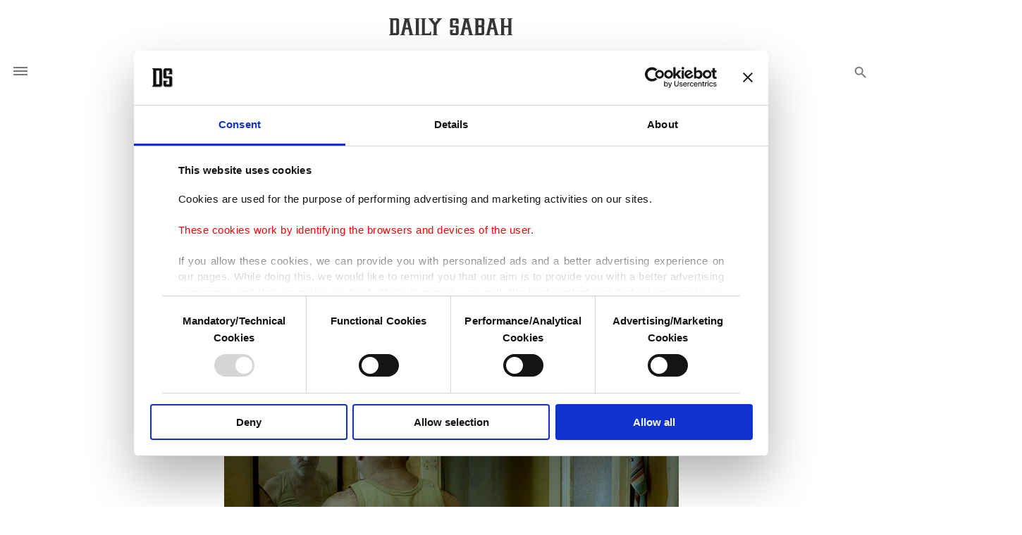

--- FILE ---
content_type: text/html; charset=UTF-8
request_url: https://www.dailysabah.com/cinema/2014/10/29/count-us-in
body_size: 24143
content:
<!DOCTYPE html>
<html    lang="en" xml:lang="en">
<head>
    

<title>Count Us In! | Daily Sabah
</title>

<link rel="icon" href="https://idsb.tmgrup.com.tr/ly/theme_dailysabah/images/favicon.ico?v=1"/>
<link rel="icon" type="image/svg+xml" href="https://idsb.tmgrup.com.tr/ly/theme_dailysabah/images/favicon.svg"/>
<link rel="apple-touch-icon" href="https://idsb.tmgrup.com.tr/ly/theme_dailysabah/images/favicon-180.png"/>
<link rel="manifest" href="https://idsb.tmgrup.com.tr/ly/theme_dailysabah/manifest.json">

            <meta charset="utf-8">
<meta http-equiv="X-UA-Compatible" content="IE=edge">
<meta name="robots" content="index,follow">
<meta name="language" content="en_US">
<meta name="copyright" content="Daily Sabah">
<meta name="format-detection" content="telephone=no">

<meta name="viewport" content="width=device-width, initial-scale=1, maximum-scale=1">

                 <meta http-equiv="refresh" content="240">
                    			<meta name="description" content="Istanbul Modern Cinema presents the third edition of New Turkish Films Program under the title of 'Biz de Varız!' (Count Us In!) from Nov. 6-16. The..." />
<meta name="keywords" content="Arts" />
<meta name="pageType" content="newsArticle" />

<meta name="datePublished" content="2014-10-29T00:00:00+03:00" />
<meta name="dateModified" content="2014-10-29T01:38:32+03:00" />
<meta name="author" content="Daily Sabah" />
<meta name="inLanguage" content="en" />
<meta property="fb:app_id" content="2555093038069229" />
<meta property="fb:pages" content="248453298645103" />


<meta property="og:description" content="Istanbul Modern Cinema presents the third edition of New Turkish Films Program under the title of 'Biz de Varız!' (Count Us In!) from Nov. 6-16. The..." />
<meta property="og:type" content="news.article" />
<meta property="og:locale" content="en_US" />
<meta property="og:site_name" content="Daily Sabah" />
<meta property="article:published_time" content="2014-10-29T00:00:00+03:00" />
<meta property="article:author" content="Daily Sabah" />
<meta property="article:section" content=" Cinema" />
    <meta name="twitter:description" content="Istanbul Modern Cinema presents the third edition of New Turkish Films Program under the title of 'Biz de Varız!' (Count Us In!) from Nov. 6-16. The..." />

		<meta name="twitter:card" content="summary_large_image" />
	<meta name="twitter:image" content="https://idsb.tmgrup.com.tr/2014/10/29/HaberDetay/1414539334363.jpg" />
    <meta property="og:image" content="https://idsb.tmgrup.com.tr/2014/10/29/HaberDetay/1414539334363.jpg" />
    <meta name="thumbnailUrl" content="https://idsb.tmgrup.com.tr/2014/10/29/HaberDetay/1414539334363.jpg" />
	
	<meta name="twitter:title" content="Count Us In!" />
    <meta property="og:title" content="Count Us In!" />
    <meta name="url" content="https://www.dailysabah.com/cinema/2014/10/29/count-us-in" />
    <meta property="og:url" content="https://www.dailysabah.com/cinema/2014/10/29/count-us-in" />
<meta property="og:image:width" content="645" />
<meta property="og:image:height" content="344" />


<meta name="robots" content="max-image-preview:large">
<meta name="robots" content="max-snippet:160" />
<meta name="twitter:site" content="@DailySabah"/>
<meta name="twitter:domain" content="www.dailysabah.com" />
<link rel="amphtml" href="https://www.dailysabah.com/cinema/2014/10/29/count-us-in/amp">

<link href="https://www.dailysabah.com/cinema/2014/10/29/count-us-in" rel="canonical" >

    <script type="application/ld+json">
        {
        "@context": "http://schema.org",
        "@type": "NewsArticle",
        "inLanguage": "en-US",
        "articleSection": "Cinema",
        "mainEntityOfPage":{
          "@type": "WebPage",
          "@id": "https://www.dailysabah.com/cinema/2014/10/29/count-us-in"
        },
        "headline": "Count Us In!",
        "genre":"news",
        "image": {
          "@type": "ImageObject",
          "url": "https://idsb.tmgrup.com.tr/2014/10/29/HaberDetay/1414539334363.jpg"
        },
        "dateCreated": "2014-10-29T00:00:00+02:00",
        "datePublished": "2014-10-29T00:00:00+02:00",
        "dateModified": "2014-10-29T01:38:32+02:00",
        "description": "Istanbul Modern Cinema presents the third edition of New Turkish Films Program under the title of &quot;Biz de Varız!&quot; (Count Us In!) from Nov. 6-16. The...",
        "keywords": "Arts",
        "url": "https://www.dailysabah.com/cinema/2014/10/29/count-us-in",
        "thumbnailUrl": "https://idsb.tmgrup.com.tr/2014/10/29/HaberDetay/1414539334363.jpg",
        "articleBody": "Istanbul Modern Cinema presents the third edition of New Turkish Films Program under the title of &quot;Biz de Varız!&quot; (Count Us In!) from Nov. 6-16. The program features 13 films that have made a name for themselves over the past two years and won awards at festivals, but were not widely screened in Turkish theaters. The films introduce new characters and identities to Turkish Cinema, which has been continually developing for the last 20 years, while also giving voice to the &quot;other&quot; by offering new social approaches and presenting a polyphonic selection. Here are some examples: 

&quot;BEN O DEĞİLİM&quot; (I AM NOT HIM), 2013 

Director: Tayfun Pirselimoğlu        

Actors: Ercan Kesal and Maryam Zaree 

Nihat works in a hospital cafeteria as a cleaner and has a routine life, but he finds himself in an unusual situation when he meets Ayşe. Ayşe shows interest in Nihat and asks him to dinner at her house; however, the photo that Nihat sees at the house permanently changes his life. Ayşe&#039;s husband who is in prison bears a striking resemblance to Nihat. Characterized as a good example of black comedy, the film focuses on the concept of identity. The film won the &quot;Best Screenplay Award&quot; at the Rome Film Festival and the &quot;Best Film Award&quot; at the Istanbul Film Festival. 

&quot;TEPECİK HAYAL OKULU&quot; (A DREAM SCHOOL ON THE STEPPES), 2014 

Director: Güliz Sağlam 

The life of director Ahmet Uluçay, well known for his film &quot;Karpuz Kabuğundan Gemiler Yapmak&quot; (Boats Out of Watermelon Rinds) recounting two children&#039;s passion for cinema, is the focus point of this documentary film. The film features Uluçay&#039;s cinematic journey, the interviews with him as well as people around him, his family life, his life after getting sick and days in the hospital. &quot;A Dream School on the Steppes&quot; gives the audience a chance to take a close look at the life of Uluçay who passed away in 2009. The documentary film won the &quot;Best Documentary Award&quot; at the Ankara Film Festival. 

&quot;MAVİ DALGA&quot; (THE BLUE WAVE), 2013 

Directors: Zeynep Dadak and Merve Kayan 

Actors: Ayris Alptekin, Onur Saylak and Barış Hacıhan 

Deniz, who is preparing for university entrance exams, gets together with her friends whom she has not seen all summer, and they began to talk about the boys in their class, their university dreams and newly released albums. Deniz does not reciprocate Kaya&#039;s love, as she is into her guidance counselor, Fırat. The film, which recounts Deniz&#039;s life, love, friendships and family problems, premiered at the 64th Berlin Film Festival and won the &quot;Best First Film Award&quot; at the Antalya Film Festival.    

&quot;BİR VARMIŞ BİR YOKMUŞ&quot; (ONCE UPON A TIME), 2014 

Director: Kazım Öz 

Actors: Saim Çalar, Gamze Çalar and İsmehan Çalar 

A poor Kurdish family living in Batman goes to Ankara as seasonal workers to earn their living. As they work as lettuce growers in Ankara, a love story will change their lives. Öz&#039;s film questions some of the fundamental problems of the society including problems of seasonal and child labor.     

&quot;KÖRLER-JALUZİLER İÇİN&quot; (FOR THE BLINDS), 2013 

Director: Ozan Adam 

Actors: Sezen Aray, Didem Yalınay and Sıla Tanıllı 

In a world where people only live as characters for a very short time, people&#039;s memories are regularly wiped. The lives that people are supposed to live are uploaded to their brains everyday before waking. However, Seintn is doomed to live with the recollections of past characters and its unexpected consequences, as his memory is not wiped properly. A fine example of surrealistic cinema, &quot;For the Blinds&quot; questions the relationship between human beings and memory. 

&quot;BERGMANYA&#039;YA YOLCULUK&quot; (JOURNEY TO BERGMANIA), 2011 

Directors: Hakkı Kurtuluş and Melik Saraçoğlu 

Participants: Wim Wenders, Liv Ullmann and Stig Björkman 

Kurtuluş and Saraçoğlu continue their cinema adventure, which began with &quot;Orada&quot; (There), with a documentary of their source of inspiration - well known Swedish director, Ingmar Bergman. The journey following Bergman&#039;s cinematic life takes the duo to film sets in Stockholm, Uppsala, Dalarna and Gotland and Farö Island where the director spent the past 30 years of his life. &quot;Journey to Bergmania&quot; also features interviews with Liv Ullmann and Wim Wenders who were deeply influenced by Bergman.     

&quot;BALIK&quot; (THE FISH), 2014     

Director: Derviş Zaim             

Actors: Bülent İnal, Sanem Çelik and Myraslava Kostyeva Akay 

&quot;The Fish&quot; is the second film of Derviş Zaim&#039;s trilogy that focuses on man and nature. Kaya, his wife Filiz and their daughter Deniz live in a coastal town and earn their living by fishing. In order to find a cure for her daughter&#039;s speech problem, Filiz looks for specific species of fish. After discovering the fish is what Filiz catches every day, Kaya decides to build a fish farm, but he needs money for the project. He begins illegal hunting and puts his family in a dangerous situation. The film, which was granted Golden Cocoon Award at the Adana Golden Cocoon International Film Festival, is about the misuse of nature and man&#039;s suffering as a consequence.  ",
        "author": {
          "@type": "Person",
          "name": "Daily Sabah"
        },
        "publisher": {
          "@type": "Organization",
          "name": "Daily Sabah",
          "url": "https://www.dailysabah.com/",
          "sameAs": ["https://www.facebook.com/DAILYSABAH/", "https://www.instagram.com/dailysabah/", "https://twitter.com/DailySabah"],
          "logo": {
            "@type": "ImageObject",
            "url": "https://idsb.tmgrup.com.tr/ly/theme_dailysabah/images/daily-sabah-logo.jpg",
            "width": 1280,
            "height": 179
          }
        },
        "copyrightHolder": {
          "@type": "Organization",
          "name": "Daily Sabah",
          "url": "https://www.dailysabah.com/"
        }

         }
    </script>

    <script  type="application/ld+json">{
        "@context": "http://schema.org",
        "@type": "BreadcrumbList",
        "itemListElement": [
            {
                "@type": "ListItem",
                "position": 1,
                "name": "Home",
                "item": "https://www.dailysabah.com/"
            }
                        ,
            {
                "@type": "ListItem",
                "position": 2,
                "name": "Arts",
                "item": "https://www.dailysabah.com/arts"
            }
                        ,
            {
                "@type": "ListItem",
                "position": 3,
                "name": "Count Us In!",
                "item": "https://www.dailysabah.com/cinema/2014/10/29/count-us-in"
            }
        ]
    }
    </script>
<link rel="preload" as="image" href="https://idsb.tmgrup.com.tr/2014/10/29/HaberDetay/1414539334363.jpg" fetchpriority="high">
                    <!-- THEME JS links -->
    <!-- Common JS links -->
<meta name="csrf-token" content="KAS1IwYa2rHWsbQw9CIOrtUfQ8dse8O7MHMmBAFa">
<link rel="preconnect" href="https://ad01.tmgrup.com.tr/bd/hb/prebid.js?v=2" crossorigin="">

<script src="https://idsb.tmgrup.com.tr/ly/theme_dailysabah/js/jquery-3.7.1.min.js"  ></script>
<script src="https://idsb.tmgrup.com.tr/ly/theme_dailysabah/js/md.min.js?v=2.32"></script>
	<!-- this showing cookiebot popup in buttom of page -->
<script>
!function() {
var c = document.scripts[0],
s = document.createElement("script"),
primary = "2b732220-b411-4c8b-a6eb-35be13d29c8d",
secondary = "{'region':'TR','cbid':'f74ae572-b87f-4930-b828-cd8e8ed5cee9'}";
s.type = "text/javascript";
s.id = "Cookiebot";
s.src = "https://consent.cookiebot.com/uc.js?cbid=" + primary;
s.dataset.georegions = secondary;
c.parentNode.insertBefore(s, c);
}()
</script>
<script src="https://idsb.tmgrup.com.tr/ly/theme_dailysabah/js/tmdconsent-v2.dev.min.js?v=2.32"></script>

<script>
    $(document).ajaxSend(function(e, xhr, options) {
        var sid = $("meta[name='csrf-token']").attr("content");
        xhr.setRequestHeader("X-CSRF-Token", sid);
    });
</script>


	<script>
		window.googletag = window.googletag || {cmd: []};
	</script>
				<script>
             var MobileDetect = function () { var e = function () { }; e.isTablet = !1, e.isPhone = !1, e.isDesktop = !1; var o = navigator.userAgent.toLowerCase(); return /(ipad|tablet|(android(?!.*mobile))|(windows(?!.*phone)(.*touch))|kindle|playbook|silk|(puffin(?!.*(IP|AP|WP))))/.test(o) ? e.isTablet = !0 : /(mobi|ipod|phone|blackberry|opera mini|fennec|minimo|symbian|psp|nintendo ds|archos|skyfire|puffin|blazer|bolt|gobrowser|iris|maemo|semc|teashark|uzard)/.test(o) ? e.isPhone = !0 : e.isDesktop = !0, e.prototype.phone = function () { return !!e.isPhone || null }, e.prototype.tablet = function () { return !!e.isTablet || null }, e.prototype.desktop = function () { return !!e.isDesktop || null }, e }();

            var md = new MobileDetect(window.navigator.userAgent);

            window.deviceInfo = {
                isMobile: md.phone() != null,
                isTablet: md.tablet() != null,
                isDesktop: md.desktop() != null
            };

             var isMobile = deviceInfo.isMobile;


		var zones = [2,1];
		if(zones.length > 0) {
			$.ajax({
				url: '/ajax/get-ads-ajax',
				data: {
					url: "/cinema/2014/10/29/count-us-in",
					zone_id: zones,
					isWeb: isMobile ? 0 : 1,
					amp_article: 0,
                                                                                v: "1768697218"
                                        				},
				type: "GET",
				dataType: 'json',
				success: function (response) {
					if (response) {
						for (var k in response) {
							var script_array = response[k];
							var script = script_array.body_script;
							$('HEAD').append(script);
						}
					}
				},
				error: function (jqXHR, textStatus, errorThrown) {
					console.log(errorThrown);
				}

			});
		}


	</script>
	

	
	 <!-- Google tag (gtag.js) -->
<script async src="https://www.googletagmanager.com/gtag/js?id=G-YL2LDSR749"></script>
<script>
  window.dataLayer = window.dataLayer || [];
  function gtag(){dataLayer.push(arguments);}
  gtag('js', new Date());
  gtag('config', 'G-YL2LDSR749');
  gtag('event', 'page_view', {'dimension1': '-1292','dimension2': 'Arts','dimension3': 'Count Us In!','dimension4': '43','dimension5': '','dimension6': '2014-10-29 00:00:00','dimension7': '7'});
</script>
<!-- Facebook Pixel Code -->
<noscript>
    <img height="1" width="1" style="display:none"
         src="https://www.facebook.com/tr?id=312463015800055&ev=PageView&noscript=1" />
</noscript>
<!-- End Facebook Pixel Code -->








        <!-- Common CSS links -->
    
    <!-- THEME CSS links -->
    
<!-- Site CSS links -->
<link rel="preload" href="https://fonts.googleapis.com/css?family=Open+Sans:400,600,700,800|Spectral:300,400,600,700,800&display=swap" as="style">
<style>
	@import  url('https://fonts.googleapis.com/css?family=Open+Sans:400,600,700,800|Spectral:300,400,600,700,800&display=swap');
</style>
<style>
	.replacement_submenu a{
		color:#777 !important;
	}
	.replacement_submenu a:hover{
		color: #3b3b3b !important;
	}
	.search_icon {
		color: #777 !important;
	}
	.search_icon:hover {
		color: #3b3b3b !important;
	}
        .logo_holder{
            text-align: center;
            margin-left: auto;
            margin-right: auto;
            width: 289px;
            -webkit-mask: url(https://idsb.tmgrup.com.tr/ly/theme_dailysabah/images/daily-sabah-logo.svg) center center no-repeat;
            mask: url(https://idsb.tmgrup.com.tr/ly/theme_dailysabah/images/daily-sabah-logo.svg) center center no-repeat;
            -webkit-mask-size: 100% auto;
            mask-size: 100% auto;
            background-color: #373636;
        }
        .white_logo{
            width: 140px;
            height: 20px;
            display: block;
            margin: 0 auto;
            background-color: #fff;
            mask:url(https://idsb.tmgrup.com.tr/ly/theme_dailysabah/images/daily-sabah-logo.svg) center center no-repeat;
            mask-size: 100% auto;
            -webkit-mask:url(https://idsb.tmgrup.com.tr/ly/theme_dailysabah/images/daily-sabah-logo.svg) center center no-repeat;
            -webkit-mask-size: 100% auto;
        }
        @font-face{font-family:"Font Awesome 5 Brands";font-style:normal;font-weight:normal;font-display:auto;src:url(https://idsb.tmgrup.com.tr/ly/theme_dailysabah/webfonts/fa-brands-400.eot);src:url(https://idsb.tmgrup.com.tr/ly/theme_dailysabah/webfonts/fa-brands-400.eot?#iefix) format("embedded-opentype"),url(https://idsb.tmgrup.com.tr/ly/theme_dailysabah/webfonts/fa-brands-400.woff2) format("woff2"),url(https://idsb.tmgrup.com.tr/ly/theme_dailysabah/webfonts/fa-brands-400.woff) format("woff"),url(https://idsb.tmgrup.com.tr/ly/theme_dailysabah/webfonts/fa-brands-400.ttf) format("truetype"),url(https://idsb.tmgrup.com.tr/ly/theme_dailysabah/webfonts/fa-brands-400.svg#fontawesome) format("svg")}.fab{font-family:"Font Awesome 5 Brands"}
        @font-face{font-family:"Font Awesome 5 Free";font-style:normal;font-weight:400;font-display:auto;src:url(https://idsb.tmgrup.com.tr/ly/theme_dailysabah/webfonts/fa-regular-400.eot);src:url(https://idsb.tmgrup.com.tr/ly/theme_dailysabah/webfonts/fa-regular-400.eot?#iefix) format("embedded-opentype"),url(https://idsb.tmgrup.com.tr/ly/theme_dailysabah/webfonts/fa-regular-400.woff2) format("woff2"),url(https://idsb.tmgrup.com.tr/ly/theme_dailysabah/webfonts/fa-regular-400.woff) format("woff"),url(https://idsb.tmgrup.com.tr/ly/theme_dailysabah/webfonts/fa-regular-400.ttf) format("truetype"),url(https://idsb.tmgrup.com.tr/ly/theme_dailysabah/webfonts/fa-regular-400.svg#fontawesome) format("svg")}.far{font-weight:400}
        @font-face{font-family:"Font Awesome 5 Free";font-style:normal;font-weight:900;font-display:auto;src:url(https://idsb.tmgrup.com.tr/ly/theme_dailysabah/webfonts/fa-solid-900.eot);src:url(https://idsb.tmgrup.com.tr/ly/theme_dailysabah/webfonts/fa-solid-900.eot?#iefix) format("embedded-opentype"),url(https://idsb.tmgrup.com.tr/ly/theme_dailysabah/webfonts/fa-solid-900.woff2) format("woff2"),url(https://idsb.tmgrup.com.tr/ly/theme_dailysabah/webfonts/fa-solid-900.woff) format("woff"),url(https://idsb.tmgrup.com.tr/ly/theme_dailysabah/webfonts/fa-solid-900.ttf) format("truetype"),url(https://idsb.tmgrup.com.tr/ly/theme_dailysabah/webfonts/fa-solid-900.svg#fontawesome) format("svg")}.fa,.far,.fas{font-family:"Font Awesome 5 Free"}
        .fa-twitter:before{content: url("[data-uri]") !important;}
        .social_media a:hover i.fa-twitter:before{content: url("[data-uri]") !important;}
        .gallery_details_all_section .social_media a:hover i.fa-twitter:before{content: url("[data-uri]") !important;}
</style>
	<link rel="stylesheet" href="https://unpkg.com/aos@next/dist/aos.css" />
	<link rel="stylesheet" href="https://idsb.tmgrup.com.tr/ly/theme_dailysabah/css/magnific-popup.min.css"/>
    <link rel="stylesheet" type="text/css" href="https://idsb.tmgrup.com.tr/ly/theme_dailysabah/css/fontawesome.min.css"/>
    <link rel="stylesheet" type="text/css" href="https://idsb.tmgrup.com.tr/ly/theme_dailysabah/css/jquery.fancybox.min.css"/>
    <link rel="stylesheet" type="text/css" href="https://idsb.tmgrup.com.tr/ly/theme_dailysabah/css/styles.min.css?v=2.32"/>
    <link rel="stylesheet" type="text/css" href="https://idsb.tmgrup.com.tr/ly/theme_dailysabah/css/responsive.min.css?v=2.32"/>
    <link rel="stylesheet" type="text/css" href="https://idsb.tmgrup.com.tr/ly/theme_dailysabah/css/layout.min.css?v=2.32"/>
    <link rel="stylesheet" type="text/css" href="https://idsb.tmgrup.com.tr/ly/theme_dailysabah/css/mobile.min.css?v=2.32"/>
    <link rel="stylesheet" type="text/css" href="https://idsb.tmgrup.com.tr/ly/theme_dailysabah/css/login-mgt.min.css?v=2.32">
<!-- Page CSS links -->
                 </head>
    <body  class="with_ad  hidden_main_menu with_ad small_top_logo showSearchButton body_web">
            <!-- DEVICE web -->
            <!-- Main THEME Content -->
            <!-- page content -->
            
<input id="BASE_URL" type="hidden" value="https://www.dailysabah.com/" />


<!-- HEADER OF THEME -->
<div class="ad_banner skin_bg left_skin">
    
</div>
<div class="ad_banner skin_bg right_skin">
    
</div>
<div class="search_popover"></div>
<style>
	.main_menu>.main_menu_holder>.main_menu_inner>ul>li {
		width: calc(100%/10);/*number of items in menu*/
	}
</style>
<header>
    <div class="container">
        <div class="row align-items-center top_logo_row">
						<style>
				.main_menu > .main_menu_holder > .main_menu_inner > ul > li > a.active {
					color: #3b3b3b;
				}
				.main_menu > .main_menu_holder > .main_menu_inner > ul > li > a.active > span {
					background-size: 100% 1px;
					transition-delay: 0s !important;
				}
				.main_menu > .main_menu_holder > .main_menu_inner > ul > li > a.active span::after {
					width: 100%;
					opacity: 1;
				}
			</style>
				<div class="col-2">
                <div class="mobile-navbar-ham-wrapper">
                    <div class="mobile-navbar-ham"></div>
                </div>
                <div class="mobile-navbar">
					 <div class="mobile-navbar-header">
                        <div class="mobile-navbar-ham-wrapper">
                            <div class="mobile-navbar-ham"></div>
                        </div>
                        <h2 class="logo_holder">
							<a href="/">
								<span>Daily Sabah</span>
								<img fetchpriority="high" decoding="async" src="https://idsb.tmgrup.com.tr/ly/theme_dailysabah/images/daily-sabah-logo.svg" alt="logo" width="289" height="42" />
							</a>
						</h2>
                    </div>
                    <div class="mobile-navbar-input" style="margin-top: 10px;">
                        <input type="text" placeholder="Search dailysabah.com">
                        <svg width="18" height="18" viewBox="0 0 18 18" fill="none" xmlns="http://www.w3.org/2000/svg">
                            <path d="M7 13C10.3137 13 13 10.3137 13 7C13 3.68629 10.3137 1 7 1C3.68629 1 1 3.68629 1 7C1 10.3137 3.68629 13 7 13Z" stroke="#777777" stroke-width="2" stroke-linecap="round" stroke-linejoin="round"/>
                            <path d="M16.35 16.35L12 12" stroke="#777777" stroke-width="2" stroke-linecap="round" stroke-linejoin="round"/>
                        </svg>
                    </div>
															<div class="mobile-navbar-list">
						<div class="mobile-navbar-list-title">
                            <a href="https://www.dailysabah.com/politics">
								Politics
							</a>
                        </div>
						<div class="mobile-navbar-list-body">
																				<a href="https://www.dailysabah.com/diplomacy" class="mobile-navbar-list-item">
								Diplomacy
							</a>
														<a href="https://www.dailysabah.com/legislation" class="mobile-navbar-list-item">
								Legislation
							</a>
														<a href="https://www.dailysabah.com/war-on-terror" class="mobile-navbar-list-item">
								War On Terror
							</a>
														<a href="https://www.dailysabah.com/eu-affairs" class="mobile-navbar-list-item">
								EU Affairs
							</a>
														<a href="https://www.dailysabah.com/elections" class="mobile-navbar-list-item">
								Elections
							</a>
														<a href="https://www.dailysabah.com/news-analysis" class="mobile-navbar-list-item">
								News Analysis
							</a>
																			</div>
					</div>
																				<div class="mobile-navbar-list">
						<div class="mobile-navbar-list-title">
                            <a href="https://www.dailysabah.com/turkiye">
								T&Uuml;RKİYE
							</a>
                        </div>
						<div class="mobile-navbar-list-body">
																				<a href="https://www.dailysabah.com/istanbul" class="mobile-navbar-list-item">
								Istanbul
							</a>
														<a href="https://www.dailysabah.com/education" class="mobile-navbar-list-item">
								Education
							</a>
														<a href="https://www.dailysabah.com/investigations" class="mobile-navbar-list-item">
								Investigations
							</a>
														<a href="https://www.dailysabah.com/minorities" class="mobile-navbar-list-item">
								Minorities
							</a>
														<a href="https://www.dailysabah.com/expat-corner" class="mobile-navbar-list-item">
								Expat Corner
							</a>
														<a href="https://www.dailysabah.com/diaspora" class="mobile-navbar-list-item">
								Diaspora
							</a>
																			</div>
					</div>
																				<div class="mobile-navbar-list">
						<div class="mobile-navbar-list-title">
                            <a href="https://www.dailysabah.com/world">
								World
							</a>
                        </div>
						<div class="mobile-navbar-list-body">
																				<a href="https://www.dailysabah.com/mid-east" class="mobile-navbar-list-item">
								Mid-East
							</a>
														<a href="https://www.dailysabah.com/europe" class="mobile-navbar-list-item">
								Europe
							</a>
														<a href="https://www.dailysabah.com/americas" class="mobile-navbar-list-item">
								Americas
							</a>
														<a href="https://www.dailysabah.com/asia-pacific" class="mobile-navbar-list-item">
								Asia Pacific
							</a>
														<a href="https://www.dailysabah.com/africa" class="mobile-navbar-list-item">
								Africa
							</a>
														<a href="https://www.dailysabah.com/syrian-crisis" class="mobile-navbar-list-item">
								Syrian Crisis
							</a>
														<a href="https://www.dailysabah.com/islamophobia" class="mobile-navbar-list-item">
								Islamophobia
							</a>
																			</div>
					</div>
																				<div class="mobile-navbar-list">
						<div class="mobile-navbar-list-title">
                            <a href="https://www.dailysabah.com/business">
								Business
							</a>
                        </div>
						<div class="mobile-navbar-list-body">
																				<a href="https://www.dailysabah.com/automotive" class="mobile-navbar-list-item">
								Automotive
							</a>
														<a href="https://www.dailysabah.com/economy" class="mobile-navbar-list-item">
								Economy
							</a>
														<a href="https://www.dailysabah.com/energy" class="mobile-navbar-list-item">
								Energy
							</a>
														<a href="https://www.dailysabah.com/finance" class="mobile-navbar-list-item">
								Finance
							</a>
														<a href="https://www.dailysabah.com/tourism" class="mobile-navbar-list-item">
								Tourism
							</a>
														<a href="https://www.dailysabah.com/tech" class="mobile-navbar-list-item">
								Tech
							</a>
														<a href="https://www.dailysabah.com/defense" class="mobile-navbar-list-item">
								Defense
							</a>
														<a href="https://www.dailysabah.com/transportation" class="mobile-navbar-list-item">
								Transportation
							</a>
														<a href="https://www.dailysabah.com/news-analysis" class="mobile-navbar-list-item">
								News Analysis
							</a>
																			</div>
					</div>
																				<div class="mobile-navbar-list">
						<div class="mobile-navbar-list-title">
                            <a href="https://www.dailysabah.com/lifestyle">
								Lifestyle
							</a>
                        </div>
						<div class="mobile-navbar-list-body">
																				<a href="https://www.dailysabah.com/health" class="mobile-navbar-list-item">
								Health
							</a>
														<a href="https://www.dailysabah.com/environment" class="mobile-navbar-list-item">
								Environment
							</a>
														<a href="https://www.dailysabah.com/travel" class="mobile-navbar-list-item">
								Travel
							</a>
														<a href="https://www.dailysabah.com/food" class="mobile-navbar-list-item">
								Food
							</a>
														<a href="https://www.dailysabah.com/fashion" class="mobile-navbar-list-item">
								Fashion
							</a>
														<a href="https://www.dailysabah.com/science" class="mobile-navbar-list-item">
								Science
							</a>
														<a href="https://www.dailysabah.com/religion" class="mobile-navbar-list-item">
								Religion
							</a>
														<a href="https://www.dailysabah.com/history" class="mobile-navbar-list-item">
								History
							</a>
														<a href="https://www.dailysabah.com/feature" class="mobile-navbar-list-item">
								Feature
							</a>
														<a href="https://www.dailysabah.com/expat-corner" class="mobile-navbar-list-item">
								Expat Corner
							</a>
																			</div>
					</div>
																				<div class="mobile-navbar-list">
						<div class="mobile-navbar-list-title">
                            <a href="https://www.dailysabah.com/arts">
								Arts
							</a>
                        </div>
						<div class="mobile-navbar-list-body">
																				<a href="https://www.dailysabah.com/cinema" class="mobile-navbar-list-item">
								Cinema
							</a>
														<a href="https://www.dailysabah.com/music" class="mobile-navbar-list-item">
								Music
							</a>
														<a href="https://www.dailysabah.com/events" class="mobile-navbar-list-item">
								Events
							</a>
														<a href="https://www.dailysabah.com/portrait" class="mobile-navbar-list-item">
								Portrait
							</a>
														<a href="https://www.dailysabah.com/reviews" class="mobile-navbar-list-item">
								Reviews
							</a>
														<a href="https://www.dailysabah.com/performing-arts" class="mobile-navbar-list-item">
								Performing Arts
							</a>
																			</div>
					</div>
																				<div class="mobile-navbar-list">
						<div class="mobile-navbar-list-title">
                            <a href="https://www.dailysabah.com/sports">
								Sports
							</a>
                        </div>
						<div class="mobile-navbar-list-body">
																				<a href="https://www.dailysabah.com/football" class="mobile-navbar-list-item">
								Football
							</a>
														<a href="https://www.dailysabah.com/basketball" class="mobile-navbar-list-item">
								Basketball
							</a>
														<a href="https://www.dailysabah.com/motorsports" class="mobile-navbar-list-item">
								Motorsports
							</a>
														<a href="https://www.dailysabah.com/tennis" class="mobile-navbar-list-item">
								Tennis
							</a>
																			</div>
					</div>
																														<div class="mobile-navbar-list">
						<div class="mobile-navbar-list-title">
                            <a href="https://www.dailysabah.com/opinion">
								Opinion
							</a>
                        </div>
						<div class="mobile-navbar-list-body">
																				<a href="https://www.dailysabah.com/columns" class="mobile-navbar-list-item">
								Columns
							</a>
														<a href="https://www.dailysabah.com/op-ed" class="mobile-navbar-list-item">
								Op-Ed
							</a>
														<a href="https://www.dailysabah.com/readers-corner" class="mobile-navbar-list-item">
								Reader&#039;s Corner
							</a>
														<a href="https://www.dailysabah.com/editorial" class="mobile-navbar-list-item">
								Editorial
							</a>
																			</div>
					</div>
										                    <div class="mobile-navbar-gallery">
                        <img fetchpriority="high" decoding="async" src="https://idsb.tmgrup.com.tr/ly/uploads/images/images/menu_items/LkKGaG.jpg" alt="" style="border-radius: 0;">
                        <div class="mobile-navbar-gallery-body">
                            <div class="mobile-navbar-gallery-title ">
                                <a style="color:#232323;text-decoration:none;" href='/gallery'>PHOTO GALLERY</a>
                            </div>
                            <svg width="21" height="14" viewBox="0 0 21 14" fill="none" xmlns="http://www.w3.org/2000/svg">
                                <path d="M20.16 1.08001H5.985V0.400002C5.985 0.180001 5.796 0 5.565 0H3.465C3.234 0 3.045 0.180001 3.045 0.400002V1.08001H0.84C0.378 1.08001 0 1.44001 0 1.88001V12.2801C0 12.7201 0.378 13.0801 0.84 13.0801H20.16C20.622 13.0801 21 12.7201 21 12.2801V1.88001C21 1.44001 20.622 1.08001 20.16 1.08001ZM5.985 3.64002C5.985 3.86002 5.796 4.04002 5.565 4.04002H3.465C3.234 4.04002 3.045 3.86002 3.045 3.64002V3.24002C3.045 3.02002 3.234 2.84002 3.465 2.84002H5.565C5.796 2.84002 5.985 3.02002 5.985 3.24002V3.64002ZM10.5 11.2601C8.064 11.2601 6.111 9.38006 6.111 7.08004C6.111 4.76003 8.085 2.90002 10.5 2.90002C12.936 2.90002 14.889 4.78003 14.889 7.08004C14.889 9.40006 12.936 11.2601 10.5 11.2601Z" fill="white"/>
                                <path d="M10.5 4.5C9.00899 4.5 7.79099 5.65998 7.79099 7.07996C7.79099 8.49993 9.00899 9.65991 10.5 9.65991C11.991 9.65991 13.209 8.49993 13.209 7.07996C13.209 5.65998 12.012 4.5 10.5 4.5Z" fill="white"/>
                            </svg>
                        </div>
                    </div>
                    <div class="mobile-navbar-footer">
                        <div class="mobile-navbar-footer-list">
                            <a href="/jobs" class="mobile-navbar-footer-item">
                                JOBS
                            </a>
                            <a href="/about-us" class="mobile-navbar-footer-item">
                                ABOUT US
                            </a>
                            <a href="/rss" class="mobile-navbar-footer-item">
                                RSS
                            </a>
                            <a href="/privacy" class="mobile-navbar-footer-item">
                                PRIVACY
                            </a>
                            <a href="/contact-us" class="mobile-navbar-footer-item">
                                CONTACT US
                            </a>
                        </div>
                        <div class="mobile-navbar-footer-desc">
                            © Turkuvaz Haberleşme ve Yayıncılık 2026
                        </div>
                    </div>
                </div>
            </div>
                        <div class="col-8">
                <h2 class="logo_holder" >
                    <a href="/" aria-label="Daily Sabah - Latest & Breaking News from Turkey | Istanbul">
                        <img fetchpriority="high" decoding="async" src="https://idsb.tmgrup.com.tr/ly/theme_dailysabah/images/daily-sabah-logo.svg" alt="Daily Sabah - Latest & Breaking News from Turkey | Istanbul"  />
                    </a>
                </h2>
            </div>
            <div class="col-2">

            </div>
        </div>
        <div class="row">
            <div class="col-md-12">
                <div class="top_menu_bar">
                    <div class="burger_parent"><div class="hamburger hamburger--collapse">
                            <div class="hamburger-box">
                                <div class="hamburger-inner"></div>
                            </div>
                        </div></div>
                    <nav class="main_menu">
                        <div class="main_menu_holder">
                            <div class="main_menu_inner">
                                <ul>
                                                                        <li >
                                        <a href="https://www.dailysabah.com/politics"  >
                                            <span>
                                                Politics
                                            </span>
                                        </a>
                                                                                <ul class="submenu_level">
                                                                                        <li>
                                                <a href="https://www.dailysabah.com/diplomacy">
                                                    <span>
                                                        Diplomacy
                                                    </span>
                                                </a>
                                            </li>
                                                                                        <li>
                                                <a href="https://www.dailysabah.com/legislation">
                                                    <span>
                                                        Legislation
                                                    </span>
                                                </a>
                                            </li>
                                                                                        <li>
                                                <a href="https://www.dailysabah.com/war-on-terror">
                                                    <span>
                                                        War On Terror
                                                    </span>
                                                </a>
                                            </li>
                                                                                        <li>
                                                <a href="https://www.dailysabah.com/eu-affairs">
                                                    <span>
                                                        EU Affairs
                                                    </span>
                                                </a>
                                            </li>
                                                                                        <li>
                                                <a href="https://www.dailysabah.com/elections">
                                                    <span>
                                                        Elections
                                                    </span>
                                                </a>
                                            </li>
                                                                                        <li>
                                                <a href="https://www.dailysabah.com/news-analysis">
                                                    <span>
                                                        News Analysis
                                                    </span>
                                                </a>
                                            </li>
                                                                                    </ul>
                                                                            </li>
                                                                        <li >
                                        <a href="https://www.dailysabah.com/turkiye"  >
                                            <span>
                                                T&Uuml;RKİYE
                                            </span>
                                        </a>
                                                                                <ul class="submenu_level">
                                                                                        <li>
                                                <a href="https://www.dailysabah.com/istanbul">
                                                    <span>
                                                        Istanbul
                                                    </span>
                                                </a>
                                            </li>
                                                                                        <li>
                                                <a href="https://www.dailysabah.com/education">
                                                    <span>
                                                        Education
                                                    </span>
                                                </a>
                                            </li>
                                                                                        <li>
                                                <a href="https://www.dailysabah.com/investigations">
                                                    <span>
                                                        Investigations
                                                    </span>
                                                </a>
                                            </li>
                                                                                        <li>
                                                <a href="https://www.dailysabah.com/minorities">
                                                    <span>
                                                        Minorities
                                                    </span>
                                                </a>
                                            </li>
                                                                                        <li>
                                                <a href="https://www.dailysabah.com/expat-corner">
                                                    <span>
                                                        Expat Corner
                                                    </span>
                                                </a>
                                            </li>
                                                                                        <li>
                                                <a href="https://www.dailysabah.com/diaspora">
                                                    <span>
                                                        Diaspora
                                                    </span>
                                                </a>
                                            </li>
                                                                                    </ul>
                                                                            </li>
                                                                        <li >
                                        <a href="https://www.dailysabah.com/world"  >
                                            <span>
                                                World
                                            </span>
                                        </a>
                                                                                <ul class="submenu_level">
                                                                                        <li>
                                                <a href="https://www.dailysabah.com/mid-east">
                                                    <span>
                                                        Mid-East
                                                    </span>
                                                </a>
                                            </li>
                                                                                        <li>
                                                <a href="https://www.dailysabah.com/europe">
                                                    <span>
                                                        Europe
                                                    </span>
                                                </a>
                                            </li>
                                                                                        <li>
                                                <a href="https://www.dailysabah.com/americas">
                                                    <span>
                                                        Americas
                                                    </span>
                                                </a>
                                            </li>
                                                                                        <li>
                                                <a href="https://www.dailysabah.com/asia-pacific">
                                                    <span>
                                                        Asia Pacific
                                                    </span>
                                                </a>
                                            </li>
                                                                                        <li>
                                                <a href="https://www.dailysabah.com/africa">
                                                    <span>
                                                        Africa
                                                    </span>
                                                </a>
                                            </li>
                                                                                        <li>
                                                <a href="https://www.dailysabah.com/syrian-crisis">
                                                    <span>
                                                        Syrian Crisis
                                                    </span>
                                                </a>
                                            </li>
                                                                                        <li>
                                                <a href="https://www.dailysabah.com/islamophobia">
                                                    <span>
                                                        Islamophobia
                                                    </span>
                                                </a>
                                            </li>
                                                                                    </ul>
                                                                            </li>
                                                                        <li >
                                        <a href="https://www.dailysabah.com/business"  >
                                            <span>
                                                Business
                                            </span>
                                        </a>
                                                                                <ul class="submenu_level">
                                                                                        <li>
                                                <a href="https://www.dailysabah.com/automotive">
                                                    <span>
                                                        Automotive
                                                    </span>
                                                </a>
                                            </li>
                                                                                        <li>
                                                <a href="https://www.dailysabah.com/economy">
                                                    <span>
                                                        Economy
                                                    </span>
                                                </a>
                                            </li>
                                                                                        <li>
                                                <a href="https://www.dailysabah.com/energy">
                                                    <span>
                                                        Energy
                                                    </span>
                                                </a>
                                            </li>
                                                                                        <li>
                                                <a href="https://www.dailysabah.com/finance">
                                                    <span>
                                                        Finance
                                                    </span>
                                                </a>
                                            </li>
                                                                                        <li>
                                                <a href="https://www.dailysabah.com/tourism">
                                                    <span>
                                                        Tourism
                                                    </span>
                                                </a>
                                            </li>
                                                                                        <li>
                                                <a href="https://www.dailysabah.com/tech">
                                                    <span>
                                                        Tech
                                                    </span>
                                                </a>
                                            </li>
                                                                                        <li>
                                                <a href="https://www.dailysabah.com/defense">
                                                    <span>
                                                        Defense
                                                    </span>
                                                </a>
                                            </li>
                                                                                        <li>
                                                <a href="https://www.dailysabah.com/transportation">
                                                    <span>
                                                        Transportation
                                                    </span>
                                                </a>
                                            </li>
                                                                                        <li>
                                                <a href="https://www.dailysabah.com/news-analysis">
                                                    <span>
                                                        News Analysis
                                                    </span>
                                                </a>
                                            </li>
                                                                                    </ul>
                                                                            </li>
                                                                        <li >
                                        <a href="https://www.dailysabah.com/lifestyle"  >
                                            <span>
                                                Lifestyle
                                            </span>
                                        </a>
                                                                                <ul class="submenu_level">
                                                                                        <li>
                                                <a href="https://www.dailysabah.com/health">
                                                    <span>
                                                        Health
                                                    </span>
                                                </a>
                                            </li>
                                                                                        <li>
                                                <a href="https://www.dailysabah.com/environment">
                                                    <span>
                                                        Environment
                                                    </span>
                                                </a>
                                            </li>
                                                                                        <li>
                                                <a href="https://www.dailysabah.com/travel">
                                                    <span>
                                                        Travel
                                                    </span>
                                                </a>
                                            </li>
                                                                                        <li>
                                                <a href="https://www.dailysabah.com/food">
                                                    <span>
                                                        Food
                                                    </span>
                                                </a>
                                            </li>
                                                                                        <li>
                                                <a href="https://www.dailysabah.com/fashion">
                                                    <span>
                                                        Fashion
                                                    </span>
                                                </a>
                                            </li>
                                                                                        <li>
                                                <a href="https://www.dailysabah.com/science">
                                                    <span>
                                                        Science
                                                    </span>
                                                </a>
                                            </li>
                                                                                        <li>
                                                <a href="https://www.dailysabah.com/religion">
                                                    <span>
                                                        Religion
                                                    </span>
                                                </a>
                                            </li>
                                                                                        <li>
                                                <a href="https://www.dailysabah.com/history">
                                                    <span>
                                                        History
                                                    </span>
                                                </a>
                                            </li>
                                                                                        <li>
                                                <a href="https://www.dailysabah.com/feature">
                                                    <span>
                                                        Feature
                                                    </span>
                                                </a>
                                            </li>
                                                                                        <li>
                                                <a href="https://www.dailysabah.com/expat-corner">
                                                    <span>
                                                        Expat Corner
                                                    </span>
                                                </a>
                                            </li>
                                                                                    </ul>
                                                                            </li>
                                                                        <li >
                                        <a href="https://www.dailysabah.com/arts"  >
                                            <span>
                                                Arts
                                            </span>
                                        </a>
                                                                                <ul class="submenu_level">
                                                                                        <li>
                                                <a href="https://www.dailysabah.com/cinema">
                                                    <span>
                                                        Cinema
                                                    </span>
                                                </a>
                                            </li>
                                                                                        <li>
                                                <a href="https://www.dailysabah.com/music">
                                                    <span>
                                                        Music
                                                    </span>
                                                </a>
                                            </li>
                                                                                        <li>
                                                <a href="https://www.dailysabah.com/events">
                                                    <span>
                                                        Events
                                                    </span>
                                                </a>
                                            </li>
                                                                                        <li>
                                                <a href="https://www.dailysabah.com/portrait">
                                                    <span>
                                                        Portrait
                                                    </span>
                                                </a>
                                            </li>
                                                                                        <li>
                                                <a href="https://www.dailysabah.com/reviews">
                                                    <span>
                                                        Reviews
                                                    </span>
                                                </a>
                                            </li>
                                                                                        <li>
                                                <a href="https://www.dailysabah.com/performing-arts">
                                                    <span>
                                                        Performing Arts
                                                    </span>
                                                </a>
                                            </li>
                                                                                    </ul>
                                                                            </li>
                                                                        <li >
                                        <a href="https://www.dailysabah.com/sports"  >
                                            <span>
                                                Sports
                                            </span>
                                        </a>
                                                                                <ul class="submenu_level">
                                                                                        <li>
                                                <a href="https://www.dailysabah.com/football">
                                                    <span>
                                                        Football
                                                    </span>
                                                </a>
                                            </li>
                                                                                        <li>
                                                <a href="https://www.dailysabah.com/basketball">
                                                    <span>
                                                        Basketball
                                                    </span>
                                                </a>
                                            </li>
                                                                                        <li>
                                                <a href="https://www.dailysabah.com/motorsports">
                                                    <span>
                                                        Motorsports
                                                    </span>
                                                </a>
                                            </li>
                                                                                        <li>
                                                <a href="https://www.dailysabah.com/tennis">
                                                    <span>
                                                        Tennis
                                                    </span>
                                                </a>
                                            </li>
                                                                                    </ul>
                                                                            </li>
                                                                        <li >
                                        <a href="https://www.dailysabah.com/gallery"  >
                                            <span>
                                                Gallery
                                            </span>
                                        </a>
                                                                            </li>
                                                                        <li >
                                        <a href="https://www.dailysabah.com/opinion"  >
                                            <span>
                                                Opinion
                                            </span>
                                        </a>
                                                                                <ul class="submenu_level">
                                                                                        <li>
                                                <a href="https://www.dailysabah.com/columns">
                                                    <span>
                                                        Columns
                                                    </span>
                                                </a>
                                            </li>
                                                                                        <li>
                                                <a href="https://www.dailysabah.com/op-ed">
                                                    <span>
                                                        Op-Ed
                                                    </span>
                                                </a>
                                            </li>
                                                                                        <li>
                                                <a href="https://www.dailysabah.com/readers-corner">
                                                    <span>
                                                        Reader&#039;s Corner
                                                    </span>
                                                </a>
                                            </li>
                                                                                        <li>
                                                <a href="https://www.dailysabah.com/editorial">
                                                    <span>
                                                        Editorial
                                                    </span>
                                                </a>
                                            </li>
                                                                                    </ul>
                                                                            </li>
                                                                        <li class="tv_logo">
                                        <a href="/ds-tv"  >
                                        <span>
                                            <img fetchpriority="high" decoding="async" src="https://idsb.tmgrup.com.tr/ly/theme_dailysabah/images/ds-tv.png" alt="TV" height="40" width="67" style="margin-top: -4px;">
                                        </span>
                                        </a>
                                    </li>
                                </ul>
                                                            </div>
                        </div>
                    </nav>
                    <div class="search_parent"><a href="javascript:;" class="search_icon"><span class="close_icon_thin_inner"></span></a></div>
                </div>
                <div class="search_input_main">
                    <div class="search_input_inner" id="header_search">
                        <i class="fa fa-search"></i>
                        <input type="text" placeholder="Search dailysabah.com">
                    </div>
                </div>
            </div>
        </div>
    </div>
</header>

<section class="hidden_main_menu with_ad small_top_logo showSearchButton">
    <div class="container sabah-section-menu menu_replacement_bar" style="margin-bottom: 30px;">
    <div class="row align-items-center">
            </div>
</div>
	    <div class="pageskin-dfp-ad-rule"></div>
                                <div class="container">
            <div class="skyscraper">
            <div class="skyscraper_element left_skyscraper">
                
            </div>
                        <div class="skyscraper_element right_skyscraper">
                
            </div>
                    </div>
        </div>
            
            <!-- ****************************** BOOTSTRAP WIDGETS ********************************* -->
	<!-- with_container -->
<div class="container">
    <div class="row">
                <div class="col-md-12 noPadding col-xs-12">
                    <!--ad-rules-display-widget.blade.php-->
<style>
    body:not(.homepage) .ad-rules-display-widget{min-height: 250px; margin: 10px auto;}
</style>
<div class="ad_holder ad-rules-display-widget"  id="1716">
</div>
<script>

    $.ajax({
        url: '/ajax/get-ads-ajax',
        data: {
            url: "/cinema/2014/10/29/count-us-in",
            zone_id:"3",
            isWeb: isMobile ? 0 : 1,
            amp_article: 0,
                        v: "1768697218"
                    },
        type: "GET",
        dataType: 'json',
        success: function (response) {
            if(response){
                for(var k in response) {
                    var script_array = response[k];
                    var script = script_array.body_script;
                    $('#1716').attr('data-ad-code', script);
                }
            }

        },
        error: function (jqXHR, textStatus, errorThrown) {
            console.log(errorThrown);
        }

    });
</script>

                </div>
            </div>
    <div class="row">
                <div class="col-md-12 noPadding col-xs-12">
                    <!-- ads-display-widget-mobile-->

                </div>
            </div>
    <div class="row">
                <div class="col-md-12 noPadding col-xs-12">
                    <!-- sabah-article-details-->



<style>
		.replacement_submenu a.active{
		color: #3b3b3b !important;
		font-weight: bold !important;
	}
	.top_logo_row {
		margin: 0px 0 24px 0 ;
	}
	.article_body_text li h3 {
		display: inline-block;
		margin: 5px 0;
	}
	.article_body_text ul li{
		list-style:inside;
	}
	.need-now-list li{
		list-style:none !important;
	}
    .video-section-article .image_holder{
        text-align: center;
    }
    .video-section-article .image_holder iframe{
        max-width: 100%;
    }
    .op-ed-note {
        margin: 15px 0;
        color: #777;
        font-size: 14px;
        font-style: italic;
        font-weight: bold;
        letter-spacing: 1px;
        line-height: 20px;
    }
	@media (max-width: 992px){
		body:not(.dark_skin) .sabah-section-menu.menu_replacement_bar
		{
			margin-top: -20px;
		}
		.menu_replacement_bar .align-items-center .col-md-12{
			padding:0 30px;
		}
	}
	@media (max-width: 767px){
        .video-section-article .image_holder iframe{
            height: 250px;
        }
	}
	@media (min-width: 992px){
        .ad_ds_tv_mobile{
            display: none
        }
	}
</style>
<input type="hidden" id="cms_article_id" value="156831" />
<input type="hidden" id="article_gallery_page" value="1" />
<input type="hidden" id="article_visit_count" value="" />
<input type="hidden" id="ARTICLE_URL" value="https://www.dailysabah.com/cinema/2014/10/29/count-us-in" />
<input type="hidden" id="SHORTLINK_ARTICLE_URL" value="cinema/2014/10/29/count-us-in" />
<input type="hidden" id="excluded_articles" value=",177714" />

<div class="row">
    <div class="col-lg-12">
        <div>
            <div class="top_title_widget">
                <h1 class="main_page_title">
                    Count Us In!
                </h1>
                <div class="article_info_bar">
                    <div class="left_mobile_details">

                                                <span>
                            <h2>
															by Daily Sabah
							                            </h2>
                        </span>
                        
                        
												<span>Oct 29, 2014 - 12:00 am GMT+3</span>
                    </div>
                    <div class="right_mobile_details">
						                    </div>
                </div>
            </div>
        </div>
    </div>
</div>

<div class="row">
    <div class="col-md-12">
        <div>
			            			
            <div class="article_top_image_widget ">
                <div class="image_holder archiveImage">
                    <a href="https://idsb.tmgrup.com.tr/2014/10/29/HaberDetay/1414539334363.jpg" data-testhref="https://idsb.tmgrup.com.tr/2014/10/29/HaberDetay/1414539334363.jpg" data-fancybox="gallery"  data-caption="">
                                                <!-- 2 -->
				<div class="layout-ratio ratio">
					<img fetchpriority="high" decoding="async" src="https://idsb.tmgrup.com.tr/2014/10/29/HaberDetay/1414539334363.jpg?v=1414539512"
						  alt="No Image"  onerror="this.src='https://idsb.tmgrup.com.tr/ly/theme_dailysabah/images/no-image.jpg';$(this).parent().parent().parent().addClass('stop_hover_action');" >
				</div>
                                <div class="widget_content caption">
                    <div class="image_caption">
                        
                    </div>
                </div>
                						
	
						                    </a>
                </div>
            </div>
                    </div>
    </div>
</div>

<div class="row">
    <div style="margin-bottom: 20px;" class="ad_ds_tv_mobile"></div>
    <div class="article_info_bar_mobile">
        <div class="left_mobile_details">

            				<span>
									by Daily Sabah
								</span>
            			<span>Oct 29, 2014 12:00 am</span>
        </div>
        <div class="right_mobile_details">

			        </div>
    </div>
</div>
<div class="emptySpace"></div>



<div class="row">
    <div class="col-lg-12">
        <div class="mobileRemoveSpace article-detail-wrapper">
            <div class="article-body-sidebar">

																            </div>

            <div class="article_body_text article-body-detail">
                <div class="article_body">
                    Istanbul Modern Cinema presents the third edition of New Turkish Films Program under the title of "Biz de Varız!" (Count Us In!) from Nov. 6-16. The program features 13 films that have made a name for themselves over the past two years and won awards at festivals, but were not widely screened in Turkish theaters. The films introduce new characters and identities to Turkish Cinema, which has been continually developing for the last 20 years, while also giving voice to the "other" by offering new social approaches and presenting a polyphonic selection. Here are some examples: <br />
<strong><br />
"BEN O DEĞİLİM" (I AM NOT HIM), 2013 </strong><div class="custombox_infinite"></div>
    <br />
<br />
Director: Tayfun Pirselimoğlu        <br />
<div class="custombox_infinite"></div>
    <br />
Actors: Ercan Kesal and Maryam Zaree <br />
<br />
Nihat works in a hospital cafeteria as a cleaner and has a routine life, but he finds himself in an unusual situation when he meets Ayşe. Ayşe shows interest in Nihat and asks him to dinner at her house; however, the photo that Nihat sees at the house permanently changes his life. Ayşe's husband who is in prison bears a striking resemblance to Nihat. Characterized as a good example of black comedy, the film focuses on the concept of identity. The film won the "Best Screenplay Award" at the Rome Film Festival and the "Best Film Award" at the Istanbul Film Festival. <br />
<strong><br />
"TEPECİK HAYAL OKULU" (A DREAM SCHOOL ON THE STEPPES), 2014 </strong><div class="custombox_infinite"></div>
    <br />
<br />
Director: Güliz Sağlam <br />
<br />
The life of director Ahmet Uluçay, well known for his film "Karpuz Kabuğundan Gemiler Yapmak" (Boats Out of Watermelon Rinds) recounting two children's passion for cinema, is the focus point of this documentary film. The film features Uluçay's cinematic journey, the interviews with him as well as people around him, his family life, his life after getting sick and days in the hospital. "A Dream School on the Steppes" gives the audience a chance to take a close look at the life of Uluçay who passed away in 2009. The documentary film won the "Best Documentary Award" at the Ankara Film Festival. <br />
<strong><br />
"MAVİ DALGA" (THE BLUE WAVE), 2013 </strong><br />
<br />
Directors: Zeynep Dadak and Merve Kayan <br />
<br />
Actors: Ayris Alptekin, Onur Saylak and Barış Hacıhan <br />
<br />
Deniz, who is preparing for university entrance exams, gets together with her friends whom she has not seen all summer, and they began to talk about the boys in their class, their university dreams and newly released albums. Deniz does not reciprocate Kaya's love, as she is into her guidance counselor, Fırat. The film, which recounts Deniz's life, love, friendships and family problems, premiered at the 64th Berlin Film Festival and won the "Best First Film Award" at the Antalya Film Festival.    <br />
<br />
<strong>"BİR VARMIŞ BİR YOKMUŞ" (ONCE UPON A TIME), 2014 </strong><br />
<br />
Director: Kazım Öz <br />
<br />
Actors: Saim Çalar, Gamze Çalar and İsmehan Çalar <br />
<br />
A poor Kurdish family living in Batman goes to Ankara as seasonal workers to earn their living. As they work as lettuce growers in Ankara, a love story will change their lives. Öz's film questions some of the fundamental problems of the society including problems of seasonal and child labor.     <br />
<br />
<strong>"KÖRLER-JALUZİLER İÇİN" (FOR THE BLINDS), 2013 </strong><br />
<br />
Director: Ozan Adam <br />
<br />
Actors: Sezen Aray, Didem Yalınay and Sıla Tanıllı <br />
<br />
In a world where people only live as characters for a very short time, people's memories are regularly wiped. The lives that people are supposed to live are uploaded to their brains everyday before waking. However, Seintn is doomed to live with the recollections of past characters and its unexpected consequences, as his memory is not wiped properly. A fine example of surrealistic cinema, "For the Blinds" questions the relationship between human beings and memory. <br />
<strong><br />
"BERGMANYA'YA YOLCULUK" (JOURNEY TO BERGMANIA), 2011 </strong><br />
<br />
Directors: Hakkı Kurtuluş and Melik Saraçoğlu <br />
<br />
Participants: Wim Wenders, Liv Ullmann and Stig Björkman <br />
<br />
Kurtuluş and Saraçoğlu continue their cinema adventure, which began with "Orada" (There), with a documentary of their source of inspiration - well known Swedish director, Ingmar Bergman. The journey following Bergman's cinematic life takes the duo to film sets in Stockholm, Uppsala, Dalarna and Gotland and Farö Island where the director spent the past 30 years of his life. "Journey to Bergmania" also features interviews with Liv Ullmann and Wim Wenders who were deeply influenced by Bergman.     <br />
<br />
<strong>"BALIK" (THE FISH), 2014    </strong> <br />
<br />
Director: Derviş Zaim             <br />
<br />
Actors: Bülent İnal, Sanem Çelik and Myraslava Kostyeva Akay <br />
<br />
"The Fish" is the second film of Derviş Zaim's trilogy that focuses on man and nature. Kaya, his wife Filiz and their daughter Deniz live in a coastal town and earn their living by fishing. In order to find a cure for her daughter's speech problem, Filiz looks for specific species of fish. After discovering the fish is what Filiz catches every day, Kaya decides to build a fish farm, but he needs money for the project. He begins illegal hunting and puts his family in a dangerous situation. The film, which was granted Golden Cocoon Award at the Adana Golden Cocoon International Film Festival, is about the misuse of nature and man's suffering as a consequence.  <br />
                </div>

				
                					                                						            <!-- SOCIAL AND DATE -->
            <div class="articles_social_media new-social-media">
				<div class="social_media" style="height:20px;">
                    <a href="https://twitter.com/intent/tweet?text=Count Us In! cinema/2014/10/29/count-us-in" target="_blank">
                        <i class="fab fa-twitter"></i>
                    </a>
                    <a href="https://www.facebook.com/sharer/sharer.php?u=cinema/2014/10/29/count-us-in" target="_blank">
                        <i class="fab fa-facebook-f"></i>
                    </a>
                                    <a href="https://www.linkedin.com/shareArticle?mini=true&url=cinema/2014/10/29/count-us-in&title=Count Us In!" target="_blank">
                        <i class="fab fa-linkedin"></i>
                    </a>
                    <a href="mailto:?subject=Count Us In!&body=cinema/2014/10/29/count-us-in">
                        <i class="fas fa-envelope"></i>
                    </a>
                    <li>
                        <a id="copy-shortlink-btn">
                            <div class="link_article"></div>
                            <input type="text"  id="copy-shortlink" value="cinema/2014/10/29/count-us-in"  />
                        </a>
                        <div class="short_link_copied">shortlink copied</div>
                    </li>
                   </div>
                        <div class="article_info_text">
                                                        Last Update: Oct 29, 2014 1:38 am
                                                    </div>
            </div>
             <!-- RELATED-TOPICS -->
<!--            <div class="related-topics" style="display:none;">
                <div class="related-topics-header">
                    <div class="related-topics-title">
                        RELATED TOPICS
                    </div>
                </div>
                <div class="related-topics-body">
                    <a class="related-topic-item">
                        <img fetchpriority="high" decoding="async" src="https://idsb.tmgrup.com.tr/ly/uploads/images/2020/03/20/thumbs/398x208/26198.jpg?v=1584695403" alt="">
                        <span>fight-against-terrorism</span>
                    </a>
                    <a class="related-topic-item">
                        <img fetchpriority="high" decoding="async" src="https://idsb.tmgrup.com.tr/ly/uploads/images/2020/03/20/thumbs/398x208/26191.jpg?v=1584688944" alt="">
                        <span>DEUTSCHE-BANK</span>
                    </a>
                    <a class="related-topic-item">
                        <img fetchpriority="high" decoding="async" src="https://idsb.tmgrup.com.tr/ly/uploads/images/2020/03/20/thumbs/398x208/26204.jpg?v=1584696723" alt="">
                        <span>US-LIBYA-RELATIONS</span>
                    </a>
                </div>
            </div>-->
            <!-- Keyword -->
			            <div class="article-keywords">
                <div class="article-keywords-header">
                    <div class="article-keywords-title">
                        KEYWORDS
                    </div>
                </div>
                <div class="article-keywords-body" style="border-bottom: 0px;">
										           <a href="/tags?query=arts" class="article-keywords-link" style="text-transform:uppercase;display:inline-block;">arts</a>
                                        
                
										                </div>
            </div>
			            <!-- NEWSLETTER -->
            <div class="article-newsletter" style="display:none;">
                <div class="article-newsletter-img">
                    <img fetchpriority="high" decoding="async" src="https://i.hizliresim.com/JN9LXf.png" alt="">
                </div>
                <div class="article-newsletter-title">
                    The Daily Sabah Newsletter
                </div>
                <div class="article-newsletter-tagline">
                    Keep up to date with what’s happening in Turkey,
                    it’s region and the world.
                </div>
                <div class="article-newsletter-input-wrapper">
                    <input type="email" placeholder="Enter Email Address" class="article-newsletter-input">
                    <button class="article-newsletter-button">SIGN ME UP</button>
                </div>
                <div class="article-newsletter-desc">
                    You can unsubscribe at any time. By signing up you are agreeing to our Terms of Use and Privacy Policy.
                    This site is protected by reCAPTCHA and the Google Privacy Policy and Terms of Service apply.
                </div>
            </div>
            </div>
        </div>
    </div>
</div>
<div class="row" style="overflow: hidden;display :none;">
    <div class="col-lg-12 no-padding">
        <!--Start: Article info widget-->
        <!-- <div class="article_info_widget article_info_widget_margin">
            <div class="row align-items-center">
                TAGS
               <div class="col-md-6 order_3">
					                    <ul class="article_tags_list">
                                                                        <li>
                            <a href="/tags?query=Arts">Arts</a>
                        </li>
                                                                    </ul>
					                </div>
                <div class="col-md-3 order_2">

                </div>
            </div>
        </div> -->
    </div>
</div>
 <!-- ------------ -->
        <!-- NEW VERSION -->
        <!-- ------------ -->

        <!-- TWO NEWS ITEM -->
						
        <!-- ARTICLE GALLERY -->

				<style>
			.article-gallery .ratio800x531{
				padding-bottom:0;
				height:387px;
			}
			@media(max-width:992px) {
				.article-gallery .ratio800x531{
					padding-bottom:0;
					height:194px;
				}
			}
		</style>
        <div class="article-gallery-wrapper">
            <div class="article-gallery">
				<a href="https://www.dailysabah.com/gallery/colorful-opening-ceremony-sets-stage-for-paris-olympics/images">
					<!-- 0 -->
				<div class="layout-ratio ratio800x531">
					<img fetchpriority="high" decoding="async" src="https://idsb.tmgrup.com.tr/ly/theme_dailysabah/images/no-image800x531.jpg" class="lazy" data-src="https://idsb.tmgrup.com.tr/ly/uploads/images/2024/07/26/thumbs/800x531/338763.jpg?v=1722026221"
						  alt="No Image"  onerror="this.src='https://idsb.tmgrup.com.tr/ly/theme_dailysabah/images/no-image800x531.jpg';$(this).parent().parent().parent().addClass('stop_hover_action');" >
				</div>
                						
	
				</a>
                <div class="article-gallery-box">
                    <a href="https://www.dailysabah.com/gallery/colorful-opening-ceremony-sets-stage-for-paris-olympics/images" class="article-gallery-title">
                        Colorful opening ceremony sets stage for Paris Olympics
                    </a>
                    <div class="article-gallery-tag">
                        <svg width="18" height="14" viewBox="0 0 18 14" fill="none" xmlns="http://www.w3.org/2000/svg">
                            <path d="M16.949 1.08001H5.03173V0.400002C5.03173 0.180001 4.87283 0 4.67862 0H2.91311C2.7189 0 2.56 0.180001 2.56 0.400002V1.08001H0.706207C0.317793 1.08001 0 1.44001 0 1.88001V12.2801C0 12.7201 0.317793 13.0801 0.706207 13.0801H16.949C17.3374 13.0801 17.6552 12.7201 17.6552 12.2801V1.88001C17.6552 1.44001 17.3374 1.08001 16.949 1.08001ZM5.03173 3.64002C5.03173 3.86002 4.87283 4.04002 4.67862 4.04002H2.91311C2.7189 4.04002 2.56 3.86002 2.56 3.64002V3.24002C2.56 3.02002 2.7189 2.84002 2.91311 2.84002H4.67862C4.87283 2.84002 5.03173 3.02002 5.03173 3.24002V3.64002ZM8.82759 11.2601C6.77959 11.2601 5.13766 9.38006 5.13766 7.08004C5.13766 4.76003 6.79725 2.90002 8.82759 2.90002C10.8756 2.90002 12.5175 4.78003 12.5175 7.08004C12.5175 9.40006 10.8756 11.2601 8.82759 11.2601Z" fill="#9C0F0F"/>
                            <path d="M8.82782 4.5C7.5743 4.5 6.55029 5.65998 6.55029 7.07996C6.55029 8.49993 7.5743 9.65991 8.82782 9.65991C10.0813 9.65991 11.1053 8.49993 11.1053 7.07996C11.1053 5.65998 10.099 4.5 8.82782 4.5Z" fill="#9C0F0F"/>
						</svg>
						<div class="cat_link">
							<a href="/gallery" class="">
								PHOTOGALLERY
							</a>
						</div>
                    </div>
                </div>
            </div>
        </div>
		        <!-- ENDLESS NEWS -->
		<style>
			.article-detail-more-news .article-detail-more-new-img .ratio800x531{
				padding-bottom:0;
				height:530px;
			}
			@media(max-width:768px) {
				.article-detail-more-news .article-detail-more-new-img .ratio800x531{
					padding-bottom:0;
					height:275px;
				}
			}
			.article-detail-more-news .article-detail-more-new-desc{
				display: -webkit-box;
				-webkit-line-clamp: 2;
				-webkit-box-orient: vertical;
				overflow: hidden;
			}
		</style>
		  <div class="article-detail-more-news"></div>
		<script>
			var winheight = $(window).height();

			var docheight = $(".article-detail-more-news").position().top;
			var threshold = 200;
			docheight = docheight+ $(".article-detail-more-news").height() - threshold;
			var excluded_articles = $("#excluded_articles").val();
			var flag_load = 1;
            $(function(){
                var flag_articles=1;
                $(window).on("scroll",function(){

                    var scroll_top = $(this).scrollTop();
                    var total_height = scroll_top + winheight;

                    if(total_height > docheight && flag_load && flag_articles){
                        $.ajax({
                            url: '/ajax/get-infinite-articles',
                            data: {
                            article_ids                     : excluded_articles
                            },
                            type: "post",
                            async: false,
                            success: function (response) {
                                flag_load = 0;
                                $("#excluded_articles").val(response.articles_ids);
                                excluded_articles = $("#excluded_articles").val();
                                $(".article-detail-more-news").append(response.html_code);
                                var x =response.flag_articles;
                                if( x == 0 ){
                                    flag_articles = false;
                                }
                                docheight= $(".article-detail-more-news").position().top;
                                docheight = docheight+ $(".article-detail-more-news").height() - threshold;
                                new LazyLoad({
                                    threshold: 0
                                });
                                flag_load = 1;
                            },
                            error: function (request, status, error) {

                            }
                        });
                    }

                    if( ($('.article-detail-more-new-wrapper.visible-element').length > 0) && (total_height > ($(".article-detail-more-new-wrapper.visible-element").position().top + parseInt(650)) )){
                        var visible_element = $('.article-detail-more-new-wrapper.visible-element');
                        var new_url = visible_element.data("url");
                        window.history.replaceState({path:new_url},'',new_url);
                        visible_element.removeClass('visible-element');
                        visible_element.next('.article-detail-more-new-wrapper').addClass('visible-element');
                    }

                });
                setTimeout(function(){
                        if ($(".position_image")[0]){
                            var position_image = $(".position_image").first().position().top;
                            var recommended_height =620;
                            if(recommended_height >= position_image){
                                if(position_image >= 350){
                                    var marginTop = position_image - 380;
                                    $(".margin-variable").css("margin-top",marginTop);
                                }else{
                                    var height_image = $(".position_image").first().height();
                                    var marginTop = position_image + height_image + 50;
                                    $(".margin-variable").css("margin-top",marginTop);
                                }
                            }
                        }
                },2000);
            });
                     setTimeout(function(){
            $.ajax({
                url: '/ajax/get-ads-ajax',
                data: {
                    url: "/cinema/2014/10/29/count-us-in",
                    zone_id:"27",
                    isWeb: isMobile ? 0 : 1,
                    amp_article: 0,
                                        v: "1768697218"
                                    },
                type: "GET",
                dataType: 'json',
                success: function (response) {
                    if(response){
                        for(var k in response) {
                            var script_array = response[k];
                            var script = script_array.body_script;
                            $('.custombox_infinite').html(script);
                        }
                    }

                },
                error: function (jqXHR, textStatus, errorThrown) {
                    console.log(errorThrown);
                }

            });
              }, 500);
                     
		</script>


                </div>
            </div>
</div>

    <!-- ****************************** END BOOTSTRAP WIDGETS ********************************* -->
</section>
					<div class="pageoverlay-dfp-ad-rule"></div>
		<div class="pageoverlay_2-dfp-ad-rule"></div>
			
<!-- FOOOTER OF THEME -->
<footer>
    <div class="top_footer_row"><div class="container-fluid"><a href="/" class="white_logo"></a></div></div>
    <div class="footer_middle_menu">
        <div class="container">
            <div class="row">
                                                <div class="footer_menu_col">
                    <ul class="menu_items">
                        <li>
                            <a href="https://www.dailysabah.com/politics" class="parent_link">
                                POLITICS
                            </a>
                        </li>
                                                                        <li>
                            <a href="https://www.dailysabah.com/diplomacy">
                                Diplomacy
                            </a>
                        </li>
                                                <li>
                            <a href="https://www.dailysabah.com/legislation">
                                Legislation
                            </a>
                        </li>
                                                <li>
                            <a href="https://www.dailysabah.com/war-on-terror">
                                War On Terror
                            </a>
                        </li>
                                                <li>
                            <a href="https://www.dailysabah.com/eu-affairs">
                                EU Affairs
                            </a>
                        </li>
                                                <li>
                            <a href="https://www.dailysabah.com/news-analysis">
                                News Analysis
                            </a>
                        </li>
                                                
                    </ul>
                </div>
                                <div class="footer_menu_col">
                    <ul class="menu_items">
                        <li>
                            <a href="https://www.dailysabah.com/turkiye" class="parent_link">
                                T&Uuml;RKİYE
                            </a>
                        </li>
                                                                        <li>
                            <a href="https://www.dailysabah.com/istanbul">
                                Istanbul
                            </a>
                        </li>
                                                <li>
                            <a href="https://www.dailysabah.com/education">
                                Education
                            </a>
                        </li>
                                                <li>
                            <a href="https://www.dailysabah.com/investigations">
                                Investigations
                            </a>
                        </li>
                                                <li>
                            <a href="https://www.dailysabah.com/minorities">
                                Minorities
                            </a>
                        </li>
                                                <li>
                            <a href="https://www.dailysabah.com/diaspora">
                                Diaspora
                            </a>
                        </li>
                                                
                    </ul>
                </div>
                                <div class="footer_menu_col">
                    <ul class="menu_items">
                        <li>
                            <a href="https://www.dailysabah.com/world" class="parent_link">
                                World
                            </a>
                        </li>
                                                                        <li>
                            <a href="https://www.dailysabah.com/mid-east">
                                Mid-East
                            </a>
                        </li>
                                                <li>
                            <a href="https://www.dailysabah.com/europe">
                                Europe
                            </a>
                        </li>
                                                <li>
                            <a href="https://www.dailysabah.com/americas">
                                Americas
                            </a>
                        </li>
                                                <li>
                            <a href="https://www.dailysabah.com/asia-pacific">
                                Asia Pacific
                            </a>
                        </li>
                                                <li>
                            <a href="https://www.dailysabah.com/africa">
                                Africa
                            </a>
                        </li>
                                                <li>
                            <a href="https://www.dailysabah.com/syrian-crisis">
                                Syrian Crisis
                            </a>
                        </li>
                                                <li>
                            <a href="https://www.dailysabah.com/islamophobia">
                                İslamophobia
                            </a>
                        </li>
                                                
                    </ul>
                </div>
                                <div class="footer_menu_col">
                    <ul class="menu_items">
                        <li>
                            <a href="https://www.dailysabah.com/business" class="parent_link">
                                Business
                            </a>
                        </li>
                                                                        <li>
                            <a href="https://www.dailysabah.com/automotive">
                                Automotive
                            </a>
                        </li>
                                                <li>
                            <a href="https://www.dailysabah.com/economy">
                                Economy
                            </a>
                        </li>
                                                <li>
                            <a href="https://www.dailysabah.com/energy">
                                Energy
                            </a>
                        </li>
                                                <li>
                            <a href="https://www.dailysabah.com/finance">
                                Finance
                            </a>
                        </li>
                                                <li>
                            <a href="https://www.dailysabah.com/tourism">
                                Tourism
                            </a>
                        </li>
                                                <li>
                            <a href="https://www.dailysabah.com/tech">
                                Tech
                            </a>
                        </li>
                                                <li>
                            <a href="https://www.dailysabah.com/defense">
                                Defense
                            </a>
                        </li>
                                                <li>
                            <a href="https://www.dailysabah.com/transportation">
                                Transportation
                            </a>
                        </li>
                                                <li>
                            <a href="https://www.dailysabah.com/news-analysis">
                                News Analysis
                            </a>
                        </li>
                                                
                    </ul>
                </div>
                                <div class="footer_menu_col">
                    <ul class="menu_items">
                        <li>
                            <a href="https://www.dailysabah.com/lifestyle" class="parent_link">
                                Lifestyle
                            </a>
                        </li>
                                                                        <li>
                            <a href="https://www.dailysabah.com/health">
                                Health
                            </a>
                        </li>
                                                <li>
                            <a href="https://www.dailysabah.com/environment">
                                Environment
                            </a>
                        </li>
                                                <li>
                            <a href="https://www.dailysabah.com/travel">
                                Travel
                            </a>
                        </li>
                                                <li>
                            <a href="https://www.dailysabah.com/food">
                                Food
                            </a>
                        </li>
                                                <li>
                            <a href="https://www.dailysabah.com/fashion">
                                Fashion
                            </a>
                        </li>
                                                <li>
                            <a href="https://www.dailysabah.com/science">
                                Science
                            </a>
                        </li>
                                                <li>
                            <a href="https://www.dailysabah.com/religion">
                                Religion
                            </a>
                        </li>
                                                <li>
                            <a href="https://www.dailysabah.com/history">
                                History
                            </a>
                        </li>
                                                <li>
                            <a href="https://www.dailysabah.com/feature">
                                Feature
                            </a>
                        </li>
                                                <li>
                            <a href="https://www.dailysabah.com/expat-corner">
                                Expat Corner
                            </a>
                        </li>
                                                
                    </ul>
                </div>
                                <div class="footer_menu_col">
                    <ul class="menu_items">
                        <li>
                            <a href="https://www.dailysabah.com/arts" class="parent_link">
                                Arts
                            </a>
                        </li>
                                                                        <li>
                            <a href="https://www.dailysabah.com/cinema">
                                Cinema
                            </a>
                        </li>
                                                <li>
                            <a href="https://www.dailysabah.com/music">
                                Music
                            </a>
                        </li>
                                                <li>
                            <a href="https://www.dailysabah.com/events">
                                Events
                            </a>
                        </li>
                                                <li>
                            <a href="https://www.dailysabah.com/portrait">
                                Portrait
                            </a>
                        </li>
                                                <li>
                            <a href="https://www.dailysabah.com/performing-arts">
                                Performing Arts
                            </a>
                        </li>
                                                <li>
                            <a href="https://www.dailysabah.com/reviews">
                                Reviews
                            </a>
                        </li>
                                                
                    </ul>
                </div>
                                <div class="footer_menu_col">
                    <ul class="menu_items">
                        <li>
                            <a href="https://www.dailysabah.com/sports" class="parent_link">
                                Sports
                            </a>
                        </li>
                                                                        <li>
                            <a href="https://www.dailysabah.com/football">
                                Football
                            </a>
                        </li>
                                                <li>
                            <a href="https://www.dailysabah.com/basketball">
                                Basketball
                            </a>
                        </li>
                                                <li>
                            <a href="https://www.dailysabah.com/motorsports">
                                Motorsports
                            </a>
                        </li>
                                                <li>
                            <a href="https://www.dailysabah.com/tennis">
                                Tennis
                            </a>
                        </li>
                                                
                    </ul>
                </div>
                                <div class="footer_menu_col">
                    <ul class="menu_items">
                        <li>
                            <a href="https://www.dailysabah.com/opinion" class="parent_link">
                                Opinion
                            </a>
                        </li>
                                                                        <li>
                            <a href="https://www.dailysabah.com/columns">
                                Columns
                            </a>
                        </li>
                                                <li>
                            <a href="https://www.dailysabah.com/op-ed">
                                Op-Ed
                            </a>
                        </li>
                                                <li>
                            <a href="https://www.dailysabah.com/readers-corner">
                                Reader&#039;s Corner
                            </a>
                        </li>
                                                <li>
                            <a href="https://www.dailysabah.com/editorial">
                                Editorial
                            </a>
                        </li>
                                                
                    </ul>
                </div>
                                
            </div>
        </div>
    </div>
    <div class="footer_last_menu">
        <div class="container">
            <div class="row align-items-center">
                <div class="col-md-8">
                    <ul class="footer_last_menu_list">
                                                                        <li>
                            <a href="/gallery">
                                                                <!--<i class="far fa-newspaper"></i>-->
                                                                <span>
                                    Photo gallery
                                </span>
                            </a>
                        </li>
                                                <li>
                            <a href="https://www.dailysabah.com/ds-tv">
                                                                <span>
                                    DS TV
                                </span>
                            </a>
                        </li>
                                                                    </ul>
                </div>
                <div class="col-md-4">
                    <div class="social_media_column">
                        <ul class="social_media">
                            <li><a href="https://twitter.com/DailySabah" target="_blank" rel="noopener"><i class="fab fa-twitter"></i></a></li>
                            <li><a href="https://www.facebook.com/DAILYSABAH/" target="_blank" rel="noopener"><i class="fab fa-facebook-f"></i></a></li>
                            <li><a href="https://www.linkedin.com/company/dailysabah/" target="_blank" rel="noopener"><i class="fab fa-linkedin-in"></i></a></li>
                            <li><a href="https://www.instagram.com/dailysabah/" target="_blank" rel="noopener"><i class="fab fa-instagram"></i></a></li>
                        </ul>
                    </div>
                </div>
            </div>
        </div>
    </div>
    <div class="footer_end_menu">
        <div class="container">
            <div class="row">
                <div class="col-md-9">
                    <ul class="footer_end_menu_list">
                                                                        <li>
                            <a href="https://www.dailysabah.com/jobs"  target="_blank">
                                Jobs
                            </a>
                        </li>
                                                <li>
                            <a href="https://www.dailysabah.com/privacy">
                                privacy
                            </a>
                        </li>
                                                <li>
                            <a href="https://www.dailysabah.com/about-us">
                                about us
                            </a>
                        </li>
                                                <li>
                            <a href="https://www.dailysabah.com/contact-us">
                                contact us
                            </a>
                        </li>
                                                <li>
                            <a href="https://www.dailysabah.com/rss">
                                RSS
                            </a>
                        </li>
                                                                    </ul>
                </div>
                <div class="col-md-3"><div class="copyrights">&copy; Turkuvaz Haberleşme ve Yayıncılık 2021</div></div>
            </div>
        </div>
    </div>
</footer>


<div class="hidden">
        <!-- this showing cookiebot content in privacy&policy page -->
    <script id="CookieDeclaration" src="https://consent.cookiebot.com/f74ae572-b87f-4930-b828-cd8e8ed5cee9/cd.js" type="text/javascript" async></script>
</div>
<!-- gemius_default -->
<script type="text/javascript">
    <!--//--><![CDATA[//><!--
    var gemiusIds = { Web: 'd0XgHYrd.5Jd6kHuszu7T2XF7Oj1dQQ8wSipB5EErLP.v7', Mobile: '0mtKiCb466uzKmlPUbkbBLb.HWwwW.s3aJCV7MRj9XH.g7' };
    var pp_gemius_identifier = (deviceInfo.isMobile ? gemiusIds.Mobile : gemiusIds.Web);
    // lines below shouldn't be edited
    function gemius_pending(i) { window[i] = window[i] || function() {var x = window[i+'_pdata'] = window[i+'_pdata'] || []; x[x.length]=arguments;};};
    gemius_pending('gemius_hit'); gemius_pending('gemius_event'); gemius_pending('pp_gemius_hit'); gemius_pending('pp_gemius_event');
    (function(d,t) {try {var gt=d.createElement(t),s=d.getElementsByTagName(t)[0],l='http'+((location.protocol=='https:')?'s':''); gt.setAttribute('async','async');
    gt.setAttribute('defer','defer'); gt.src=l+'://tr.hit.gemius.pl/xgemius.js'; s.parentNode.insertBefore(gt,s);} catch (e) {}})(document,'script');
    //--><!]]>
</script>


            <!-- /page content -->
			<!-- overlay ads removed  -->
<input type="hidden"  name="csrf-token" content="KAS1IwYa2rHWsbQw9CIOrtUfQ8dse8O7MHMmBAFa">
    <!-- Common JS links -->
    
    <!-- THEME JS links -->
    
 
<!-- Site JS links -->
<input class="copy_text" />
    <script src="https://idsb.tmgrup.com.tr/ly/theme_dailysabah/js/jquery.fancybox.min.js"></script>
    <script src="https://idsb.tmgrup.com.tr/ly/theme_dailysabah/js/split-line.min.js"></script>
    <script src="https://idsb.tmgrup.com.tr/ly/theme_dailysabah/js/jquery.magnific-popup.min.js"></script>
    <script src="https://idsb.tmgrup.com.tr/ly/theme_dailysabah/js/jquery.visible.min.js"></script>
    <script src="https://idsb.tmgrup.com.tr/ly/theme_dailysabah/js/lazyload.min.js"></script>
    <script src="https://idsb.tmgrup.com.tr/ly/theme_dailysabah/js/scripts.js?v=2.32"></script>
    <script src="https://idsb.tmgrup.com.tr/ly/theme_dailysabah/js/layout.min.js?v=2.32"></script>
<script>
    $(function(){
        $(document).ready(function(){
            setTimeout(function(){
                $("div[data-google-query-id]").each(function( index ) {
                    var ad_height = $(this).height();
                    if($(this).children("div").length > 0 ||  ad_height > 10 ){
                        $(this).closest(".ad_holder").show();
                    }
                });
            }, 1000);
        });
    });
</script>
<script src="https://unpkg.com/aos@next/dist/aos.js"></script>
  <script>
    AOS.init();
  </script>
<!-- Twitter Analytics -->
<script src="https://static.ads-twitter.com/oct.js" type="text/javascript"></script>
<script type="text/javascript">twttr.conversion.trackPid('nu4qb', { tw_sale_amount: 0, tw_order_quantity: 0 });</script>
<noscript>
    <img height="1" width="1" style="display:none;" alt="" src="https://analytics.twitter.com/i/adsct?txn_id=nu4qb&p_id=Twitter&tw_sale_amount=0&tw_order_quantity=0" />
    <img height="1" width="1" style="display:none;" alt="" src="//t.co/i/adsct?txn_id=nu4qb&p_id=Twitter&tw_sale_amount=0&tw_order_quantity=0" />
</noscript>
<!-- End of Twitter Analytics -->

  <div class="general-dfp-ad-rule"></div>
  <script>
     var page_zones = [14,15,16,17];
     if(page_zones.length > 0) {
         var page_zones_array = {"14":"general","15":"pageskin","16":"pageoverlay","17":"pageoverlay_2"};
         $.ajax({
             url: '/ajax/get-ads-ajax',
             data: {
                 url: "/cinema/2014/10/29/count-us-in",
                 zone_id: page_zones,
                 isWeb: isMobile ? 0 : 1,
                 amp_article: 0,
                                v: "1768697218"
                             },
             type: "GET",
             dataType: 'json',
             success: function (response) {
                 if (response) {
                     for (var k in response) {
                         var id = k.split('_')[1];
                         var class_name = page_zones_array[id] + "-dfp-ad-rule";
                         var script_array = response[k];
                         var script = script_array.body_script;
                         $('.' + class_name).html(script);
                     }
                 }
                 console.log('(deviceInfo.isMobile)');
                 console.log(isMobile)
             },
             error: function (jqXHR, textStatus, errorThrown) {
                 console.error(errorThrown);
             }

         });
     }else{
         console.log('(deviceInfo.isMobile)');
         console.log(isMobile)
     }
 </script>
  <!-- Page JS links -->
    </body>
</html>


--- FILE ---
content_type: text/html; charset=UTF-8
request_url: https://www.dailysabah.com/article_count/156831
body_size: -85
content:
Article Id: 156831- Visit_count: 7</br>counter_mod: 10<br> mod: 7